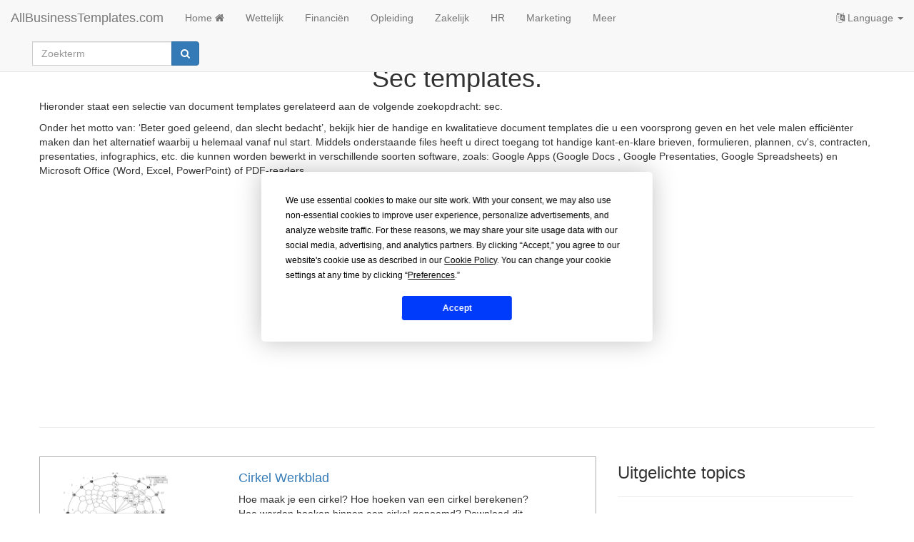

--- FILE ---
content_type: text/html; charset=utf-8
request_url: https://www.allbusinesstemplates.com/nl/page/sec/
body_size: 5122
content:

<!DOCTYPE html>
<html lang="nl">
    <head prefix="og: http://ogp.me/ns# fb: http://ogp.me/ns/fb#">
        <script type="text/javascript" src="https://app.termly.io/resource-blocker/77844e29-efd8-400e-aabf-6629fe1e2c53?autoBlock=on"></script>
     <!-- Google tag (gtag.js) -->
<script async src="https://www.googletagmanager.com/gtag/js?id=G-0RW2JY6GGY"></script>
<script>
  window.dataLayer = window.dataLayer || [];
  function gtag(){dataLayer.push(arguments);}
  gtag('js', new Date());

  gtag('config', 'G-0RW2JY6GGY');
</script>
        <meta charset="utf-8" />
        <meta http-equiv="X-UA-Compatible" content="IE=edge">
        <meta name="viewport" content="width=device-width, initial-scale=1">
        <title>Sec templates, sjablonen, contracten en formulieren.</title>
        <meta name="description" content="Vindt de Sec template die je zoekt. Alle documenten, formulieren en contracten op een rij in Excel, Word en PPT formaat">
        <meta name="keywords" content="sec templates,page 1">
        <meta name="author" content="AllBusinessTemplates.com">
        <meta name="robots" content="index, follow" />
        <link rel="canonical" href="https://www.allbusinesstemplates.com/nl/page/sec/"/>
        <meta property="og:title" content="Sec templates, sjablonen, contracten en formulieren.">
        <meta property="og:type" content="Website">
        <meta property="og:url" content="https://www.allbusinesstemplates.com/nl/page/sec/">
        <meta property="og:image" content="https://www.allbusinesstemplates.com/thumbs/compressed/36f228ab-f62e-45f5-800f-1db220f9ebfb_2.png">
        <meta name="twitter:card" content="summary">
        <meta name="twitter:site" content="@AB_Templates">
        <meta name="twitter:title" content="Sec templates, sjablonen, contracten en formulieren.">
        <meta name="twitter:description" content="Vindt de Sec template die je zoekt. Alle documenten, formulieren en contracten op een rij in Excel, Word en PPT formaat">
                        <link rel="alternate" hreflang="x-default" href="https://www.allbusinesstemplates.com/page/sec/" />
                <link rel="alternate" hreflang="en" href="https://www.allbusinesstemplates.com/page/sec/" />
                <link rel="alternate" hreflang="zh" href="https://www.allbusinesstemplates.com/cn/page/sec/" />
                <link rel="alternate" hreflang="nl" href="https://www.allbusinesstemplates.com/nl/page/sec/" />
                <link rel="alternate" hreflang="de" href="https://www.allbusinesstemplates.com/de/page/sec/" />
                <link rel="alternate" hreflang="tl" href="https://www.allbusinesstemplates.com/ph/page/sec/" />
                <link rel="alternate" hreflang="es" href="https://www.allbusinesstemplates.com/es/page/segundo/" />
                <link rel="alternate" hreflang="fr" href="https://www.allbusinesstemplates.com/fr/page/seconde/" />

        <link href="/bundels/css?v=pEdqZxN3CwcNmInS6Mt6i9MX-Iiu2InJT71fdrPmrf81" rel="stylesheet"/>
 
        
    <style>
        .mbot5 {
            margin-bottom: 5px;
        }
    </style>

    </head>
    <body>
        <nav class="navbar navbar-default navbar-fixed-top">
            <div class="container-fluid">
                <div class="navbar-header">
                    <button class="hidden-md hidden-lg navbar-toggle" id="xs-sign-in-xs" data-toggle="collapse" data-target="#navbar"><i class="fa fa-bars fa-lg"></i> menu
                        <span class="sr-only">Toggle navigation</span>
                    </button>
                    <a class="navbar-brand" href="/nl/">AllBusinessTemplates.com</a>
                </div>
                <div id="navbar" class="navbar-collapse collapse">
                    <ul class="nav navbar-nav">
                            <li><a class="text-capitalize" href="/nl/">Home <i class="fa fa-home" aria-hidden="true"></i></a></li>
                                                         <li><a href="/nl/page/wettelijk/">Wettelijk</a></li>
                         <li><a href="/nl/page/financi%c3%abn/">Financi&#235;n</a></li>
                         <li><a href="/nl/page/opleiding/">Opleiding</a></li>
                         <li><a href="/nl/page/zakelijk/">Zakelijk</a></li>
                         <li><a href="/nl/page/hr/">HR</a></li>
                         <li><a href="/nl/page/marketing/">Marketing</a></li>
                        <li><a href="/nl/page/all/">Meer</a></li>
                  </ul>
                  <ul class="nav navbar-nav navbar-right">
                    <li class="dropdown">
                        <a href="#" class="dropdown-toggle" data-toggle="dropdown" role="button" aria-expanded="false"><i class="fa fa-language"></i> Language <span class="caret"></span></a>
                                    <ul class="dropdown-menu">
                <li class=""><a href="/de/page/sec/" title="Sec in Deutsch"><b>Deutsch</b></a></li>
                <li class=""><a href="/page/sec/" title="Sec AllBusinesstemplates.com in English"><b>English</b></a></li>
                <li class=""><a href="/es/page/segundo/" title="Sec AllBusinesstemplates.com in Spanish"><b>Español</b></a></li>
                <li class=""><a href="/ph/page/sec/" title="Sec AllBusinesstemplates.com in Tagalog"><b>Filipino</b></a></li>
                <li class=""><a href="/fr/page/seconde/" title="Sec AllBusinesstemplates.com in French"><b>Français</b></a></li>
                <li class=""><a href="/nl/page/sec/" title="Sec AllBusinesstemplates.com in Nederlands"><b>Nederlands</b></a></li>
                <li class=""><a href="/cn/page/sec/" title="Sec AllBusinesstemplates.com in 中文"><b>中文</b></a></li>
            </ul>

                    </li>
                </ul>

                  </ul>
                  <div class="col-sm-3 col-md-3">
                        
                        <form class="navbar-form" action="/nl/search" method="get">
                            <div class="input-group">
                                <label for="q" class="hidden">Search string</label>
                                <input type="text" class="form-control" placeholder="Zoekterm" name="q" id="q">
                                <div class="input-group-btn">
                                    <button class="btn btn-primary" type="submit"><i class="fa fa-search" aria-hidden="true"></i></button>
                                </div>
                            </div>
                            <input type="hidden" name="filter" value="all">
                        </form>
                    </div>
                </div>
            </div>
        </nav>
        
    <div class="container">
        <div class="row text-center">
            <h1>Sec templates.</h1>
        </div>
        <div class="row">
            <p>Hieronder staat een selectie van document templates gerelateerd aan de volgende zoekopdracht: sec.</p><p>Onder het motto van: ‘Beter goed geleend, dan slecht bedacht’, bekijk hier de handige en kwalitatieve document templates die u een voorsprong geven en het vele malen efficiënter maken dan het alternatief waarbij u helemaal vanaf nul start. Middels onderstaande files heeft u direct toegang tot handige kant-en-klare brieven, formulieren, plannen, cv's, contracten, presentaties, infographics, etc. die kunnen worden bewerkt in verschillende soorten software, zoals: Google Apps (Google Docs , Google Presentaties, Google Spreadsheets) en Microsoft Office (Word, Excel, PowerPoint) of PDF-readers.</p>
            <br><br>
            <script async src="https://pagead2.googlesyndication.com/pagead/js/adsbygoogle.js?client=ca-pub-3512652852527179" crossorigin="anonymous"></script>
            <!-- ABT-PAGE-TOP -->
            <ins class="adsbygoogle"
                 style="display:block"
                 data-ad-client="ca-pub-3512652852527179"
                 data-ad-slot="3441797119"
                 data-ad-format="auto"
                 data-full-width-responsive="true"></ins>
            <script>
                 (adsbygoogle = window.adsbygoogle || []).push({});
            </script>
            <hr>
        </div>
        <div class="row">
            <ul class="list-inline">
            </ul>
        </div>
        <div class="row">
            <div class="col-md-8">
                <div class="row">
                    <ul class="list-unstyled">
                            <li class="articleli">
                                <div class="articlerow">
                                    <div class="col-sm-6 col-md-4">
                                        <figure>
                                            <a href="/nl/template/U9OMA/cirkel-werkblad/" target="_blank">
                                                    <img src="/thumbs/compressed/36f228ab-f62e-45f5-800f-1db220f9ebfb_2.png" class="img-responsive lazy figureimg" alt="Cirkel Werkblad gratis en premium templates" title="Cirkel Werkblad" />
                                            </a>
                                        </figure>
                                    </div>
                                    <div class="col-sm-6 col-md-7">
                                        <h2 class="h4"><a href="/nl/template/U9OMA/cirkel-werkblad/" target="_blank">Cirkel Werkblad</a></h2>
                                        <p>Hoe maak je een cirkel? Hoe hoeken van een cirkel berekenen? Hoe worden hoeken binnen een cirkel genoemd? Download dit Unit Circle-sjabloon dat perfect bij uw behoeften past!</p>
                                        <a href="/nl/template/U9OMA/cirkel-werkblad/" target="_blank" class="btn btn-primary btn-sm pull-right">Meer info</a>
                                    </div>
                                </div>
                            </li>
                            <li class="articleli">
                                <div class="articlerow">
                                    <div class="col-sm-6 col-md-4">
                                        <figure>
                                            <a href="/nl/template/CZEW8/blank-unit-circle/" target="_blank">
                                                    <img src="/thumbs/compressed/0e451056-b717-4f7e-9df2-fb22e068f073_1.png" class="img-responsive lazy figureimg" alt="Blank Unit Circle gratis en premium templates" title="Blank Unit Circle" />
                                            </a>
                                        </figure>
                                    </div>
                                    <div class="col-sm-6 col-md-7">
                                        <h2 class="h4"><a href="/nl/template/CZEW8/blank-unit-circle/" target="_blank">Blank Unit Circle</a></h2>
                                        <p>How do you read a unit circle chart? What is the process of reading a unit circle chart? Check this easy to download and use this blank unit circle chart template now for your reference.</p>
                                        <a href="/nl/template/CZEW8/blank-unit-circle/" target="_blank" class="btn btn-primary btn-sm pull-right">Meer info</a>
                                    </div>
                                </div>
                            </li>
                            <li class="articleli">
                                <div class="articlerow">
                                    <div class="col-sm-6 col-md-4">
                                        <figure>
                                            <a href="/nl/template/E5GN5/unit-circle-chart/" target="_blank">
                                                    <img src="/thumbs/compressed/5b435504-06bb-49f1-adb9-ea5761bc687f_1.png" class="img-responsive lazy figureimg" alt="Unit Circle Chart gratis en premium templates" title="Unit Circle Chart" />
                                            </a>
                                        </figure>
                                    </div>
                                    <div class="col-sm-6 col-md-7">
                                        <h2 class="h4"><a href="/nl/template/E5GN5/unit-circle-chart/" target="_blank">Unit Circle Chart</a></h2>
                                        <p>What is unit circle chart? How do you read a unit circle chart? How to remember the unit circle chart? Download Unit Circle Chart template.</p>
                                        <a href="/nl/template/E5GN5/unit-circle-chart/" target="_blank" class="btn btn-primary btn-sm pull-right">Meer info</a>
                                    </div>
                                </div>
                            </li>
                            <li class="articleli">
                                <div class="articlerow">
                                    <div class="col-sm-6 col-md-4">
                                        <figure>
                                            <a href="/nl/template/NOA2M/sin-cos-tan-chart/" target="_blank">
                                                    <img src="/thumbs/compressed/41dfe5d7-40ef-4033-bbc2-88a0f2bfaafd.png" class="img-responsive lazy figureimg" alt="Sin Cos Tan Chart gratis en premium templates" title="Sin Cos Tan Chart" />
                                            </a>
                                        </figure>
                                    </div>
                                    <div class="col-sm-6 col-md-7">
                                        <h2 class="h4"><a href="/nl/template/NOA2M/sin-cos-tan-chart/" target="_blank">Sin Cos Tan Chart</a></h2>
                                        <p>What is the rule for Sin Cos Tan? Are you looking for a template for a Sin Cos Tan Chart? We offer a high-quality Sin Cos Tan Chart template that you can customize to fit your needs. It&#39;s easy to download and use.</p>
                                        <a href="/nl/template/NOA2M/sin-cos-tan-chart/" target="_blank" class="btn btn-primary btn-sm pull-right">Meer info</a>
                                    </div>
                                </div>
                            </li>
                            <li class="articleli">
                                <div class="articlerow">
                                    <div class="col-sm-6 col-md-4">
                                        <figure>
                                            <a href="/nl/template/4JJNE/cooking-time-conversion-chart/" target="_blank">
                                                    <img src="/thumbs/compressed/af17d86b-357f-4a46-883b-2b07b7cd917a_1.png" class="img-responsive lazy figureimg" alt="Cooking Time Conversion Chart gratis en premium templates" title="Cooking Time Conversion Chart" />
                                            </a>
                                        </figure>
                                    </div>
                                    <div class="col-sm-6 col-md-7">
                                        <h2 class="h4"><a href="/nl/template/4JJNE/cooking-time-conversion-chart/" target="_blank">Cooking Time Conversion Chart</a></h2>
                                        <p>How to create a Cooking Time Conversion Chart? Download this Cooking Time Conversion Chart template now!</p>
                                        <a href="/nl/template/4JJNE/cooking-time-conversion-chart/" target="_blank" class="btn btn-primary btn-sm pull-right">Meer info</a>
                                    </div>
                                </div>
                            </li>
                            <li class="articleli">
                                <div class="articlerow">
                                    <div class="col-sm-6 col-md-4">
                                        <figure>
                                            <a href="/nl/template/ZRFYA/basic-measurement/" target="_blank">
                                                    <img src="/thumbs/compressed/6dff5f35-fe32-44ac-818a-6c2bddd585a4_1.png" class="img-responsive lazy figureimg" alt="Basic Measurement gratis en premium templates" title="Basic Measurement" />
                                            </a>
                                        </figure>
                                    </div>
                                    <div class="col-sm-6 col-md-7">
                                        <h2 class="h4"><a href="/nl/template/ZRFYA/basic-measurement/" target="_blank">Basic Measurement</a></h2>
                                        <p>How to create a Basic Measurement? Download this Basic Measurement template now!</p>
                                        <a href="/nl/template/ZRFYA/basic-measurement/" target="_blank" class="btn btn-primary btn-sm pull-right">Meer info</a>
                                    </div>
                                </div>
                            </li>
                            <li class="articleli">
                                <div class="articlerow">
                                    <div class="col-sm-6 col-md-4">
                                        <figure>
                                            <a href="/nl/template/29HYE/growth-chart/" target="_blank">
                                                    <img src="/thumbs/compressed/d3d12f41-4c3f-4f88-8314-efcd9f9acfde_1.png" class="img-responsive lazy figureimg" alt="Growth Chart gratis en premium templates" title="Growth Chart" />
                                            </a>
                                        </figure>
                                    </div>
                                    <div class="col-sm-6 col-md-7">
                                        <h2 class="h4"><a href="/nl/template/29HYE/growth-chart/" target="_blank">Growth Chart</a></h2>
                                        <p>How to create a Growth Chart? Download this Growth Chart template now!</p>
                                        <a href="/nl/template/29HYE/growth-chart/" target="_blank" class="btn btn-primary btn-sm pull-right">Meer info</a>
                                    </div>
                                </div>
                            </li>
                            <li class="articleli">
                                <div class="articlerow">
                                    <div class="col-sm-6 col-md-4">
                                        <figure>
                                            <a href="/nl/template/33DZ2/annual-performance-report/" target="_blank">
                                                    <img src="/thumbs/compressed/b87e4cd1-0266-4be0-bef4-5a06d46770b4_1.png" class="img-responsive lazy figureimg" alt="Annual Performance Report gratis en premium templates" title="Annual Performance Report" />
                                            </a>
                                        </figure>
                                    </div>
                                    <div class="col-sm-6 col-md-7">
                                        <h2 class="h4"><a href="/nl/template/33DZ2/annual-performance-report/" target="_blank">Annual Performance Report</a></h2>
                                        <p>How to create an annual Performance Report? Download this Annual Performance Report template now!</p>
                                        <a href="/nl/template/33DZ2/annual-performance-report/" target="_blank" class="btn btn-primary btn-sm pull-right">Meer info</a>
                                    </div>
                                </div>
                            </li>
                            <li class="articleli">
                                <div class="articlerow">
                                    <div class="col-sm-6 col-md-4">
                                        <figure>
                                            <a href="/nl/template/2ZU23/bodyweight-workout-calendar/" target="_blank">
                                                    <img src="/thumbs/compressed/4dbc4c72-dbaa-4307-8510-836bb454af19_1.png" class="img-responsive lazy figureimg" alt="Bodyweight Workout Calendar gratis en premium templates" title="Bodyweight Workout Calendar" />
                                            </a>
                                        </figure>
                                    </div>
                                    <div class="col-sm-6 col-md-7">
                                        <h2 class="h4"><a href="/nl/template/2ZU23/bodyweight-workout-calendar/" target="_blank">Bodyweight Workout Calendar</a></h2>
                                        <p>How to create a Bodyweight Workout Calendar? Download this Bodyweight Workout Calendar template now!</p>
                                        <a href="/nl/template/2ZU23/bodyweight-workout-calendar/" target="_blank" class="btn btn-primary btn-sm pull-right">Meer info</a>
                                    </div>
                                </div>
                            </li>
                            <li class="articleli">
                                <div class="articlerow">
                                    <div class="col-sm-6 col-md-4">
                                        <figure>
                                            <a href="/nl/template/M4KKV/walker-grant-proposal-executive-summary/" target="_blank">
                                                    <img src="/thumbs/compressed/95c9371c-00f9-400a-bd81-7946ff092d75_1.png" class="img-responsive lazy figureimg" alt="Walker Grant Proposal Executive Summary gratis en premium templates" title="Walker Grant Proposal Executive Summary" />
                                            </a>
                                        </figure>
                                    </div>
                                    <div class="col-sm-6 col-md-7">
                                        <h2 class="h4"><a href="/nl/template/M4KKV/walker-grant-proposal-executive-summary/" target="_blank">Walker Grant Proposal Executive Summary</a></h2>
                                        <p>Do you need a template for an executive summary of a Walker grant proposal? Download our sample template which is designed to provide clear and concise guidance.</p>
                                        <a href="/nl/template/M4KKV/walker-grant-proposal-executive-summary/" target="_blank" class="btn btn-primary btn-sm pull-right">Meer info</a>
                                    </div>
                                </div>
                            </li>
                    </ul>
                </div>
                <div class="row text-center">
                    <ul class="pagination pagination-lg">
                                    <li class="active"><a href="/nl/page/sec/1/">1</a></li>
                                        <li><a href="/nl/page/sec/2/">2</a></li>
                                        <li><a href="/nl/page/sec/3/">3</a></li>
                                <li><a rel="next" href="/nl/page/sec/2/">Volgende</a></li>
                    </ul>
                </div>
            </div>
            <div class="col-md-4">
                <div class="col-md-12">
                    <h3>Uitgelichte topics</h3>
                    <hr>
                                            <ul class="list-unstyled">
                                <li class="xtrspace"><a href="/topic/AJMW4/christmas-templates/" target="_blank"><strong>Christmas Templates</strong><br>It&#39;s Christmas... Be prepared with nice Christmas letters, invitations, social posts etc and check out these Christmas templates now!</a></li>
                                <li class="xtrspace"><a href="/topic/HYBTK/gdpr-compliance-templates/" target="_blank"><strong>GDPR Compliance Templates</strong><br>What You Need To Be DPR compliant? Are you looking for useful GDPR document templates to make you compliant? All these compliance documents will be available to download instantly...</a></li>
                                <li class="xtrspace"><a href="/topic/9D44P/google-sheets-templates/" target="_blank"><strong>Google Sheets Templates</strong><br>How to work with Google Sheets templates? Where to download useful Google Sheets templates? Check out our samples here.</a></li>
                                <li class="xtrspace"><a href="/topic/KO34O/drop-shipping-agreement/" target="_blank"><strong>Drop Shipping Agreement</strong><br>How to start drop shipping? Do you need a Drop shipping Agreement? Check out our Dropshipping Agreement templates now!</a></li>
                                <li class="xtrspace"><a href="/topic/2VRMG/excel-templates/" target="_blank"><strong>Excel Templates</strong><br>Where  to find usefl Excel templates? How do I create a template in Excel? Check these editable and printable Excel Templates and download them directly!</a></li>
                        </ul>

                </div>
                <div class="col-md-12">
                    <script async src="https://pagead2.googlesyndication.com/pagead/js/adsbygoogle.js?client=ca-pub-3512652852527179" crossorigin="anonymous"></script>
                    <!-- ABT-PAGE-INBETWEEN -->
                    <ins class="adsbygoogle"
                            style="display:block"
                            data-ad-client="ca-pub-3512652852527179"
                            data-ad-slot="9729386753"
                            data-ad-format="auto"
                            data-full-width-responsive="true"></ins>
                    <script>
                            (adsbygoogle = window.adsbygoogle || []).push({});
                    </script>
                </div>
            </div>
        </div>
        <div class="row">
           <script async src="https://pagead2.googlesyndication.com/pagead/js/adsbygoogle.js?client=ca-pub-3512652852527179" crossorigin="anonymous"></script>
            <!-- ABT-PAGE-BOTTOM -->
            <ins class="adsbygoogle"
                    style="display:block"
                    data-ad-client="ca-pub-3512652852527179"
                    data-ad-slot="2618217330"
                    data-ad-format="auto"
                    data-full-width-responsive="true"></ins>
            <script>
                    (adsbygoogle = window.adsbygoogle || []).push({});
            </script>
            <br>
        </div>
    </div>


        <br>
        <footer class="container-fluid text-center">
          
            <br>
            <div class="row">
               <a href="#" class="termly-display-preferences">Toestemmingsvoorkeuren</a> | <a href="/nl/contact/">Contact</a> | <a href="/nl/tou/">Algemene Voorwaarden</a> | <a href="/nl/privacy/">Cookies & Privacy</a> | <a class="btn btn-default btn-xs" href="/nl/upload/">Upload een document</a> | <a target="_blank" href="https://blog.allbusinesstemplates.com">Blog</a> | <a href="/nl/directory/alphabet/" title="Overzicht van alle templates, formulieren, overeenkomsten, contracten en lijsten">A-Z</a> |  <a href="/nl/directory/latest/" title="De nieuwste templates, formulieren, overeenkomsten, contracten en lijsten">NIEUW</a> |  <a href="/topics/" title="RelevanE topics over bedrijfsformulieren, templates, contracten en overeenkomsten">Topics</a> | <a href="/nl/about/">Over ons</a>
            </div>
            <br>
            <div class="row">
                <p><a href="/nl/">Allbusinesstemplates.com</a> ontworpen door <a href="https://www.etuzy.ltd">Etuzy</a>. Eigendom van 2011-2025 Copyright &copy; Etuzy ltd.</p>
            </div>
        </footer> 
         <script src="/bundels/js?v=shj3nu4Sq3RXPcXzMUp2cEoMFVBjHi6BH_Ok1uYBzTw1"></script>
 
        
        
    <script src="/js/page.js"></script>

        
    <script defer src="https://static.cloudflareinsights.com/beacon.min.js/vcd15cbe7772f49c399c6a5babf22c1241717689176015" integrity="sha512-ZpsOmlRQV6y907TI0dKBHq9Md29nnaEIPlkf84rnaERnq6zvWvPUqr2ft8M1aS28oN72PdrCzSjY4U6VaAw1EQ==" data-cf-beacon='{"version":"2024.11.0","token":"7b1b35bdab4446a7b32d88cf5df8613a","r":1,"server_timing":{"name":{"cfCacheStatus":true,"cfEdge":true,"cfExtPri":true,"cfL4":true,"cfOrigin":true,"cfSpeedBrain":true},"location_startswith":null}}' crossorigin="anonymous"></script>
</body>
</html>


--- FILE ---
content_type: text/html; charset=utf-8
request_url: https://www.google.com/recaptcha/api2/aframe
body_size: 264
content:
<!DOCTYPE HTML><html><head><meta http-equiv="content-type" content="text/html; charset=UTF-8"></head><body><script nonce="fMcilogqajaaLFjrzAy0Sw">/** Anti-fraud and anti-abuse applications only. See google.com/recaptcha */ try{var clients={'sodar':'https://pagead2.googlesyndication.com/pagead/sodar?'};window.addEventListener("message",function(a){try{if(a.source===window.parent){var b=JSON.parse(a.data);var c=clients[b['id']];if(c){var d=document.createElement('img');d.src=c+b['params']+'&rc='+(localStorage.getItem("rc::a")?sessionStorage.getItem("rc::b"):"");window.document.body.appendChild(d);sessionStorage.setItem("rc::e",parseInt(sessionStorage.getItem("rc::e")||0)+1);localStorage.setItem("rc::h",'1766696130970');}}}catch(b){}});window.parent.postMessage("_grecaptcha_ready", "*");}catch(b){}</script></body></html>

--- FILE ---
content_type: text/javascript
request_url: https://www.allbusinesstemplates.com/js/page.js
body_size: 159
content:
//$(function($) {
//    $("img.lazy").Lazy();
//});
// Delete the Funding Choices cookie if consent is more than 12 months old
//try {
//    const nm = "FCCDCF";        // Match name of Funding Choices cookie
//    const dm = "allbusinesstemplates.com";  // Match domain of Funding Choices cookie
//    const pa = "/";             // Match path of Funding Choices cookie
//    let tc = ('; ' + document.cookie).split('; ' + nm + '=');
//    if (tc.length === 2) {
//       tc = decodeURIComponent(tc.pop().split(';').shift());
//       tc = JSON.parse(tc)[3][0].substring(1, 9);
//
//        tc = Uint8Array.from(window.atob(tc), (v) => v.charCodeAt(0));
//
//       let dt = (tc[0] * 2 ** 28) + (tc[1] * 2 ** 20) + (tc[2] * 2 ** 12) +
//            (tc[3] * 2 ** 4) + (tc[4] >> 4);
 //       if (Date.now() / 1000 - dt / 10 > 86400 * 365)
 //           document.cookie = nm + "=;path=" + pa + ";domain=" + dm +
 //               ";expires=" + new Date(0).toUTCString();
 //   }
//} finally { }